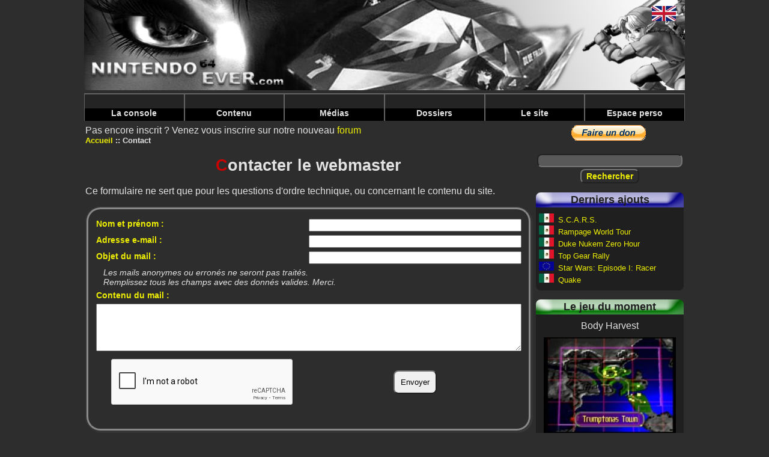

--- FILE ---
content_type: text/html; charset=UTF-8
request_url: https://www.nintendo64ever.com/Contacter-Equipe.html
body_size: 4371
content:
﻿<!DOCTYPE HTML>
<html lang="fr">
<head>
<title>Nintendo64EVER - Contactez l'&eacute;quipe de Nintendo64EVER</title>
<meta charset="utf-8">
<meta name="description" content="Contactez l'&eacute;quipe de Nintendo64EVER">
<link rel="preload" href="styles-new.css" as="style">
<link rel="preload" href="js/prototype.js" as="script">
<link rel="preload" href="js/lightbox.js" as="script">
<link rel="preload" href="js/scriptaculous.js" as="script">
<link rel="preload" href="banniere.jpg" as="image">
<link rel="preload" href="images/menu/bleu.png" as="image">
<link rel="preload" href="images/menu/jaune.png" as="image">
<link rel="preload" href="images/menu/vert.png" as="image">
<link rel="preload" href="images/menu/rouge.png" as="image">
<link rel="preload" href="images/menu/Menu_haut_off.png" as="image">
<link rel="preload" href="images/menu/Menu_haut_on.png" as="image">
<link rel="stylesheet" type="text/css" href="styles-new.css">
<script data-ad-client="ca-pub-1580044156482889" async src="https://pagead2.googlesyndication.com/pagead/js/adsbygoogle.js"></script>
<script type="text/javascript">
<!--
if (parent.frames.length!=0)
	parent.location.href = location.href;
//-->
</script><script src="https://www.google.com/recaptcha/api.js"></script>
</head>
<body>

<div class="body">
<header>
<a name="topBanner"><img src="banniere.jpg" alt="Nintendo64EVER, la référence Nintendo 64 sur le net!" class="banniere"></a>
<nav class="barre-menu">
    <ul id="menuDeroulant">
            <li><a href="#">La console</a>
                <ul class="sousMenu">
                            <li><a href="Specifications-techniques-Nintendo-64.html">Spécifications</a></li>
                            <li><a href="Historique-Nintendo-64-Genese.html">Historique</a></li>
                            <li><a href="Chiffres-Nintendo-64.html">Les chiffres</a></li>
                    </ul>
        </li>
            <li><a href="#">Contenu</a>
                <ul class="sousMenu">
                            <li><a href="Les-Jeux-Nintendo-64.html">Les jeux Nintendo 64</a></li>
                            <li><a href="Les-Jeux-Nintendo-64DD.html">Les jeux 64DD</a></li>
                            <li><a href="Les-Jeux-iQue-Player.html">Les jeux iQue</a></li>
                            <li><a href="Tous-les-Jeux-Nintendo-64.html">Tous les jeux Nintendo 64</a></li>
                            <li><a href="Jeux-par-criteres.html">Les jeux par critère</a></li>
                            <li><a href="Jeux-Nintendo-64-abandonnes.html">Les jeux abandonnés</a></li>
                            <li><a href="Remakes-Portages-Jeux-Nintendo-64,1.html">Portages & remakes</a></li>
                            <li><a href="Prototypes-Jeux-Nintendo-64,1.html">Les prototypes</a></li>
                            <li><a href="Les-Developpeurs.html">Les développeurs</a></li>
                            <li><a href="Les-Editeurs.html">Les éditeurs</a></li>
                            <li><a href="Les-Bundles-Nintendo-64,3,Europe.html">Les bundles</a></li>
                            <li><a href="Les-Accessoires-Nintendo-64,3,Europe.html">Les accessoires</a></li>
                            <li><a href="Les-Magazines-Nintendo-64,1.html">Les séries de magazines</a></li>
                            <li><a href="Magazines-Annee,1994,1.html">Les magazines par année</a></li>
                            <li><a href="Les-Goodies-Nintendo-64,1.html">Les goodies</a></li>
                            <li><a href="Les-Livres-Nintendo-64,1.html">Les livres</a></li>
                    </ul>
        </li>
            <li><a href="#">Médias</a>
                <ul class="sousMenu">
                            <li><a href="Videos-Jeux-Nintendo-64,1,1.html">Vidéos</a></li>
                            <li><a href="Musiques-Jeux-Nintendo-64,-,1.html">Musiques</a></li>
                            <li><a href="Captures-Ecran-Jeux-Nintendo-64,-,1.html">Captures d'écran</a></li>
                            <li><a href="Publicites-Jeux-Nintendo-64,-,1.html">Publicités</a></li>
                            <li><a href="Artworks-Jeux-Nintendo-64,-,1.html">Artworks</a></li>
                            <li><a href="Solutions-Jeux-Nintendo-64,-,1.html">Solutions</a></li>
                            <li><a href="Previews-Jeux-Nintendo-64,-,1.html">Previews</a></li>
                            <li><a href="Catalogues-Publicites-Nintendo-64,1.html">Catalogues publicitaires</a></li>
                            <li><a href="Salons-Evenements-Nintendo-64,1.html">Salons & événements</a></li>
                    </ul>
        </li>
            <li><a href="#">Dossiers</a>
                <ul class="sousMenu">
                            <li><a href="Dossiers-Nintendo-64,1.html">Dossiers</a></li>
                            <li><a href="Personnalites-liees-Nintendo-64,1.html">Personnalités</a></li>
                            <li><a href="Tests-Membres-Nintendo64EVER,1.html">Tests N64EVER</a></li>
                            <li><a href="Tests-Magazines,1.html">Tests magazines</a></li>
                    </ul>
        </li>
            <li><a href="#">Le site</a>
                <ul class="sousMenu">
                            <li><a href="Le-Projet-800.html">Le 'Projet 800'</a></li>
                            <li><a href="Equipe.html">L'équipe</a></li>
                            <li><a href="Membres.html">Les membres</a></li>
                            <li><a href="Forum-Nintendo64EVER.html">Forum</a></li>
                            <li><a href="Collections-Nintendo-64.html">Les collections</a></li>
                            <li><a href="Ventes-Nintendo-64.html">Les ventes</a></li>
                            <li><a href="Recherches-Nintendo-64.html">Les recherches</a></li>
                            <li><a href="Les-Galeries-Photos,1.html">Les galeries photos</a></li>
                            <li><a href="Les-Statistiques.html">Statistiques</a></li>
                            <li><a href="Contacter-Equipe.html">Contact</a></li>
                            <li><a href="Mentions-legales.html">Mentions légales</a></li>
                            <li><a href="Annuaire-Nintendo-64.html">L'annuaire</a></li>
                            <li><a href="Foire-Aux-Questions.html">Foire aux questions</a></li>
                            <li><a href="Besoins-Nintendo64EVER.html">Les besoins du site</a></li>
                    </ul>
        </li>
            <li><a href="#">Espace perso</a>
                </li>
    </ul>
</nav>
</header>
<main>

Pas encore inscrit ?&nbsp;Venez vous inscrire sur notre nouveau  <a href="Forum-Nintendo64EVER.html">forum</a>
<nav>
    <ul>
                <li class="menuItem"><a href="accueil.html">Accueil</a></li>
                <li class="menuItem">Contact</li>
    </ul>
</nav>
<h1><span class="firstletter">C</span>ontacter le webmaster</h1>
<p>Ce formulaire ne sert que pour les questions d'ordre technique, ou concernant le contenu du site.</p>

<section class="rounded3Dborder">
    <form action="" method="post" name="form1" class="DeuxColonnes">
        <label for="Nom"><span style="white-space:nowrap">Nom et prénom</span>&nbsp;:</label>
        <input type="text" name="Nom" id="Nom" size="30" maxlength="50">
        
        <label for="EMail"><span style="white-space:nowrap">Adresse e-mail</span>&nbsp;:</label>
        <input type="text" name="EMail" id="EMail" size="30" maxlength="50">
        
        <label for="Objet"><span style="white-space:nowrap">Objet du mail</span>&nbsp;:</label>
        <input type="text" name="Objet" id="Objet" size="30" maxlength="50">
        
        <p class="description">Les mails anonymes ou erronés ne seront pas traités.<br>Remplissez tous les champs avec des donnés valides. Merci.</p>
        
        <label for="Contenu"><span style="white-space:nowrap">Contenu du mail</span>&nbsp;:</label>
        <textarea name="Contenu" id="Contenu" rows="5" cols="80"></textarea>
        
        <div class="g-recaptcha" data-sitekey="6Ld7SzEaAAAAAJWCzg4oapRVD4fr_IG94BhrSX7T"></div>
        
        <input name="ToSend" type="hidden" id="ToSend" value="1">
        <input type="submit" value="Envoyer">
    </form>
</section>


</main>

<aside class="colonne-droite">
<section class="cadre-paypal">
  <form action="https://www.paypal.com/cgi-bin/webscr" method="post">
<input type="hidden" name="cmd" value="_s-xclick">
<input type="hidden" name="hosted_button_id" value="UFRX4KNQADPWQ">
<input type="image" src="https://www.paypal.com/fr_FR/FR/i/btn/btn_donate_LG.gif" name="submit" alt="PayPal - la solution de paiement en ligne la plus simple et la plus sécurisée !">
<img alt="" src="https://www.paypal.com/fr_FR/i/scr/pixel.gif" width="1" height="1">
</form>
  </section>

<section class="recherche">
  <form method="post" id="formRecherche" action="Recherche.html">
    <input type="text" name="nomRecherche" id="nomRecherche" size="25" maxlength="25" class="FormTextBox"><br>
    <input type="submit" name="btnRechercher" value="Rechercher" class="FormButton">
  </form>
</section>


<section class="cadre-ajouts roundedCornersDefault">
<h2 class="cadre-ajouts-header">Derniers ajouts</h2>
<p class="titre-dernier-ajout"><img src="drapeaux/Mexique.jpg" alt="Mexique" title="Mexique" class="drapeauSmall">&nbsp;<a href="Jeu-Nintendo-64,1836,S.C.A.R.S..html">S.C.A.R.S.</a></p>
<p class="titre-dernier-ajout"><img src="drapeaux/Mexique.jpg" alt="Mexique" title="Mexique" class="drapeauSmall">&nbsp;<a href="Jeu-Nintendo-64,1835,Rampage-World-Tour.html">Rampage World Tour</a></p>
<p class="titre-dernier-ajout"><img src="drapeaux/Mexique.jpg" alt="Mexique" title="Mexique" class="drapeauSmall">&nbsp;<a href="Jeu-Nintendo-64,1834,Duke-Nukem-Zero-Hour.html">Duke Nukem Zero Hour</a></p>
<p class="titre-dernier-ajout"><img src="drapeaux/Mexique.jpg" alt="Mexique" title="Mexique" class="drapeauSmall">&nbsp;<a href="Jeu-Nintendo-64,1833,Top-Gear-Rally.html">Top Gear Rally</a></p>
<p class="titre-dernier-ajout"><img src="drapeaux/Europe.jpg" alt="Europe" title="Europe" class="drapeauSmall">&nbsp;<a href="Jeu-Nintendo-64,1832,Star-Wars-Episode-I-Racer.html">Star Wars: Episode I: Racer</a></p>
<p class="titre-dernier-ajout"><img src="drapeaux/Mexique.jpg" alt="Mexique" title="Mexique" class="drapeauSmall">&nbsp;<a href="Jeu-Nintendo-64,1831,Quake.html">Quake</a></p>
</section>


<section class="cadre-jeu-moment roundedCornersDefault">
    <h2 class="cadre-jeu-moment-header">Le jeu du moment</h2>
    <p class="titre-jeu-moment">Body Harvest</p>
    <div class="containerRight">
        <figure class="image">
            <img src="photos/jeux/thumbnails/Photo-Jeu-Nintendo-64-Fiche40,4262_240x180.jpg" alt="La carte du secteur. (Body Harvest)">
        </figure>
        <div class="overlay">
            <a class="overlayLink" href="Fiche,40,Body-Harvest.html">Body Harvest</a>
        </div>
    </div>
    <p class="description">Body Harvest est un jeu d'action/aventure se d&eacute;roulant dans un monde futuriste.</p>
</section>


<section class="cadre-cest roundedCornersDefault">
    <h2 class="cadre-cest-header">Nintendo64EVER, c'est</h2>
    <div class="cadre-cest-inner">
        <ul>
            <li><a href="Tous-les-Jeux-Nintendo-64.html">1693&nbsp;Jeux</a></li>
            <li><a href="Les-Bundles-Nintendo-64,3,Europe.html">165&nbsp;Bundles</a></li>
            <li><a href="Les-Accessoires-Nintendo-64,3,Europe.html">259&nbsp;Accessoires</a></li>
            <li><a href="Les-Magazines-Nintendo-64,1.html">1966&nbsp;Magazines</a></li>
            <li><a href="Tests-Magazines,1.html">3913&nbsp;Tests</a></li>
            <li><a href="Solutions-Jeux-Nintendo-64,-,1.html">762&nbsp;Solutions</a></li>
            <li><a href="Videos-Jeux-Nintendo-64,1,1.html">417&nbsp;Vidéos</a></li>
            <li><a href="Captures-Ecran-Jeux-Nintendo-64,-,1.html">5459&nbsp;Captures d'écran</a></li>
        </ul>
    </div>
</section>


<section class="cadre-derniers-messages roundedCornersDefault">
<h2 class="cadre-derniers-messages-header">Derniers messages</h2>
<div class="cadre-derniers-messages-inner">
<article>
<span class="posteur-dernier-message">justAplayer</span> dans <span class="titre-dernier-message"><a href="forum/index.php/topic,918.msg3357/boardseen.html" target="_blank">
Les homebrews</a></span><br>
<span class="message-dernier-message">Encore une romhack au contenu dingue !  La version 2.0.0 vient de sortir, et elle tourne très bien sur la N64 d'origine, avec expansion pak.</span>
</article>
<article>
<span class="posteur-dernier-message">justAplayer</span> dans <span class="titre-dernier-message"><a href="forum/index.php/topic,916.msg3356/boardseen.html" target="_blank">
Les news Nintendo64EVER</a></span><br>
<span class="message-dernier-message">Hello, c'est noté, je ne touche plus à la base de données jusqu'à ton prochain feu vert <img src='/forum/Smileys/default/wink.gif' alt='wink'></span>
</article>
<article>
<span class="posteur-dernier-message">LordSuprachris</span> dans <span class="titre-dernier-message"><a href="forum/index.php/topic,917.msg3355/boardseen.html" target="_blank">
Les news Nintendo64EVER</a></span><br>
<span class="message-dernier-message">Hello everyone. Yes, development of V3 of the website is progressing. Far too slowly compared to the pace I'd like to see, but it's progressing. This</span>
</article>
<article>
<span class="posteur-dernier-message">LordSuprachris</span> dans <span class="titre-dernier-message"><a href="forum/index.php/topic,916.msg3354/boardseen.html" target="_blank">
Les news Nintendo64EVER</a></span><br>
<span class="message-dernier-message">Bonjour à toutes et tous. Oui, le développement de la V3 du site avance. Beaucoup trop lentement par rapport au rythme auquel je voudrais qu'il</span>
</article>
<article>
<span class="posteur-dernier-message">LordSuprachris</span> dans <span class="titre-dernier-message"><a href="forum/index.php/topic,741.msg3353/boardseen.html" target="_blank">
Suggestions, bugs repÃ©rÃ©s, amÃ©liorations, ...</a></span><br>
<span class="message-dernier-message">Oui, ils faisaient ça fréquemment en Australie, j'avais retiré pas mal de "versions australiennes" qui n'étaient au final que des versions EUR ou</span>
</article>
<article>
<span class="posteur-dernier-message">Joy Kreg</span> dans <span class="titre-dernier-message"><a href="forum/index.php/topic,741.msg3352/boardseen.html" target="_blank">
Suggestions, bugs repÃ©rÃ©s, amÃ©liorations, ...</a></span><br>
<span class="message-dernier-message">Ah, c'est un exemplaire comme ça que j'ai vu passer, donc ok, je me suis laissé abuser par l'étiquette. J'aurais dû voir la mention EUR au dos de</span>
</article>
<article>
<span class="posteur-dernier-message">justAplayer</span> dans <span class="titre-dernier-message"><a href="forum/index.php/topic,741.msg3351/boardseen.html" target="_blank">
Suggestions, bugs repÃ©rÃ©s, amÃ©liorations, ...</a></span><br>
<span class="message-dernier-message">Salut tu es sur qu'on est sur une boite AUS ? Parce que certaines boites UKV ont été vendues en AUS en ajoutant simplement un autocollant sur la</span>
</article>
<article>
<span class="posteur-dernier-message">Joy Kreg</span> dans <span class="titre-dernier-message"><a href="forum/index.php/topic,741.msg3349/boardseen.html" target="_blank">
Suggestions, bugs repÃ©rÃ©s, amÃ©liorations, ...</a></span><br>
<span class="message-dernier-message">Je viens de voir qu'il est sorti une version AUS de Michael Owen's World League Soccer 2000. La boîte est AUS, la notice je cherche encore, et la</span>
</article>

</div>
</section>



</aside>

<footer>
    <nav>
        <ul>
                        <li class="footerItem"><a href="lien.php?PID=2&amp;URL=https://www.videogamesrecords.net" target="_blank">Video Games Records</a></li>
                        <li class="footerItem"><a href="lien.php?PID=3&amp;URL=http://jimmy130.free.fr/" target="_blank">Adonf JV</a></li>
                        <li class="footerItem"><a href="lien.php?PID=5&amp;URL=http://www.press-start.be" target="_blank">Press-Start</a></li>
                        <li class="footerItem">Concept, design et code &copy; Nintendo64EVER        </ul>
    </nav>
</footer>


<div class="cadre-drapeaux">
        <a href="Contact-Team.html"><img src="drapeaux/Anglais.jpg" alt="Anglais"></a><br>
</div>

</div><script type="text/javascript">
var gaJsHost = (("https:" == document.location.protocol) ? "https://ssl." : "http://www.");
document.write(unescape("%3Cscript src='" + gaJsHost + "google-analytics.com/ga.js' type='text/javascript'%3E%3C/script%3E"));
</script>
<script type="text/javascript">
try {
var pageTracker = _gat._getTracker("UA-2682391-2");
pageTracker._trackPageview();
} catch(err) {}</script></body>
</html>


--- FILE ---
content_type: text/html; charset=utf-8
request_url: https://www.google.com/recaptcha/api2/anchor?ar=1&k=6Ld7SzEaAAAAAJWCzg4oapRVD4fr_IG94BhrSX7T&co=aHR0cHM6Ly93d3cubmludGVuZG82NGV2ZXIuY29tOjQ0Mw..&hl=en&v=PoyoqOPhxBO7pBk68S4YbpHZ&size=normal&anchor-ms=20000&execute-ms=30000&cb=q4ohiwlvq9sn
body_size: 49532
content:
<!DOCTYPE HTML><html dir="ltr" lang="en"><head><meta http-equiv="Content-Type" content="text/html; charset=UTF-8">
<meta http-equiv="X-UA-Compatible" content="IE=edge">
<title>reCAPTCHA</title>
<style type="text/css">
/* cyrillic-ext */
@font-face {
  font-family: 'Roboto';
  font-style: normal;
  font-weight: 400;
  font-stretch: 100%;
  src: url(//fonts.gstatic.com/s/roboto/v48/KFO7CnqEu92Fr1ME7kSn66aGLdTylUAMa3GUBHMdazTgWw.woff2) format('woff2');
  unicode-range: U+0460-052F, U+1C80-1C8A, U+20B4, U+2DE0-2DFF, U+A640-A69F, U+FE2E-FE2F;
}
/* cyrillic */
@font-face {
  font-family: 'Roboto';
  font-style: normal;
  font-weight: 400;
  font-stretch: 100%;
  src: url(//fonts.gstatic.com/s/roboto/v48/KFO7CnqEu92Fr1ME7kSn66aGLdTylUAMa3iUBHMdazTgWw.woff2) format('woff2');
  unicode-range: U+0301, U+0400-045F, U+0490-0491, U+04B0-04B1, U+2116;
}
/* greek-ext */
@font-face {
  font-family: 'Roboto';
  font-style: normal;
  font-weight: 400;
  font-stretch: 100%;
  src: url(//fonts.gstatic.com/s/roboto/v48/KFO7CnqEu92Fr1ME7kSn66aGLdTylUAMa3CUBHMdazTgWw.woff2) format('woff2');
  unicode-range: U+1F00-1FFF;
}
/* greek */
@font-face {
  font-family: 'Roboto';
  font-style: normal;
  font-weight: 400;
  font-stretch: 100%;
  src: url(//fonts.gstatic.com/s/roboto/v48/KFO7CnqEu92Fr1ME7kSn66aGLdTylUAMa3-UBHMdazTgWw.woff2) format('woff2');
  unicode-range: U+0370-0377, U+037A-037F, U+0384-038A, U+038C, U+038E-03A1, U+03A3-03FF;
}
/* math */
@font-face {
  font-family: 'Roboto';
  font-style: normal;
  font-weight: 400;
  font-stretch: 100%;
  src: url(//fonts.gstatic.com/s/roboto/v48/KFO7CnqEu92Fr1ME7kSn66aGLdTylUAMawCUBHMdazTgWw.woff2) format('woff2');
  unicode-range: U+0302-0303, U+0305, U+0307-0308, U+0310, U+0312, U+0315, U+031A, U+0326-0327, U+032C, U+032F-0330, U+0332-0333, U+0338, U+033A, U+0346, U+034D, U+0391-03A1, U+03A3-03A9, U+03B1-03C9, U+03D1, U+03D5-03D6, U+03F0-03F1, U+03F4-03F5, U+2016-2017, U+2034-2038, U+203C, U+2040, U+2043, U+2047, U+2050, U+2057, U+205F, U+2070-2071, U+2074-208E, U+2090-209C, U+20D0-20DC, U+20E1, U+20E5-20EF, U+2100-2112, U+2114-2115, U+2117-2121, U+2123-214F, U+2190, U+2192, U+2194-21AE, U+21B0-21E5, U+21F1-21F2, U+21F4-2211, U+2213-2214, U+2216-22FF, U+2308-230B, U+2310, U+2319, U+231C-2321, U+2336-237A, U+237C, U+2395, U+239B-23B7, U+23D0, U+23DC-23E1, U+2474-2475, U+25AF, U+25B3, U+25B7, U+25BD, U+25C1, U+25CA, U+25CC, U+25FB, U+266D-266F, U+27C0-27FF, U+2900-2AFF, U+2B0E-2B11, U+2B30-2B4C, U+2BFE, U+3030, U+FF5B, U+FF5D, U+1D400-1D7FF, U+1EE00-1EEFF;
}
/* symbols */
@font-face {
  font-family: 'Roboto';
  font-style: normal;
  font-weight: 400;
  font-stretch: 100%;
  src: url(//fonts.gstatic.com/s/roboto/v48/KFO7CnqEu92Fr1ME7kSn66aGLdTylUAMaxKUBHMdazTgWw.woff2) format('woff2');
  unicode-range: U+0001-000C, U+000E-001F, U+007F-009F, U+20DD-20E0, U+20E2-20E4, U+2150-218F, U+2190, U+2192, U+2194-2199, U+21AF, U+21E6-21F0, U+21F3, U+2218-2219, U+2299, U+22C4-22C6, U+2300-243F, U+2440-244A, U+2460-24FF, U+25A0-27BF, U+2800-28FF, U+2921-2922, U+2981, U+29BF, U+29EB, U+2B00-2BFF, U+4DC0-4DFF, U+FFF9-FFFB, U+10140-1018E, U+10190-1019C, U+101A0, U+101D0-101FD, U+102E0-102FB, U+10E60-10E7E, U+1D2C0-1D2D3, U+1D2E0-1D37F, U+1F000-1F0FF, U+1F100-1F1AD, U+1F1E6-1F1FF, U+1F30D-1F30F, U+1F315, U+1F31C, U+1F31E, U+1F320-1F32C, U+1F336, U+1F378, U+1F37D, U+1F382, U+1F393-1F39F, U+1F3A7-1F3A8, U+1F3AC-1F3AF, U+1F3C2, U+1F3C4-1F3C6, U+1F3CA-1F3CE, U+1F3D4-1F3E0, U+1F3ED, U+1F3F1-1F3F3, U+1F3F5-1F3F7, U+1F408, U+1F415, U+1F41F, U+1F426, U+1F43F, U+1F441-1F442, U+1F444, U+1F446-1F449, U+1F44C-1F44E, U+1F453, U+1F46A, U+1F47D, U+1F4A3, U+1F4B0, U+1F4B3, U+1F4B9, U+1F4BB, U+1F4BF, U+1F4C8-1F4CB, U+1F4D6, U+1F4DA, U+1F4DF, U+1F4E3-1F4E6, U+1F4EA-1F4ED, U+1F4F7, U+1F4F9-1F4FB, U+1F4FD-1F4FE, U+1F503, U+1F507-1F50B, U+1F50D, U+1F512-1F513, U+1F53E-1F54A, U+1F54F-1F5FA, U+1F610, U+1F650-1F67F, U+1F687, U+1F68D, U+1F691, U+1F694, U+1F698, U+1F6AD, U+1F6B2, U+1F6B9-1F6BA, U+1F6BC, U+1F6C6-1F6CF, U+1F6D3-1F6D7, U+1F6E0-1F6EA, U+1F6F0-1F6F3, U+1F6F7-1F6FC, U+1F700-1F7FF, U+1F800-1F80B, U+1F810-1F847, U+1F850-1F859, U+1F860-1F887, U+1F890-1F8AD, U+1F8B0-1F8BB, U+1F8C0-1F8C1, U+1F900-1F90B, U+1F93B, U+1F946, U+1F984, U+1F996, U+1F9E9, U+1FA00-1FA6F, U+1FA70-1FA7C, U+1FA80-1FA89, U+1FA8F-1FAC6, U+1FACE-1FADC, U+1FADF-1FAE9, U+1FAF0-1FAF8, U+1FB00-1FBFF;
}
/* vietnamese */
@font-face {
  font-family: 'Roboto';
  font-style: normal;
  font-weight: 400;
  font-stretch: 100%;
  src: url(//fonts.gstatic.com/s/roboto/v48/KFO7CnqEu92Fr1ME7kSn66aGLdTylUAMa3OUBHMdazTgWw.woff2) format('woff2');
  unicode-range: U+0102-0103, U+0110-0111, U+0128-0129, U+0168-0169, U+01A0-01A1, U+01AF-01B0, U+0300-0301, U+0303-0304, U+0308-0309, U+0323, U+0329, U+1EA0-1EF9, U+20AB;
}
/* latin-ext */
@font-face {
  font-family: 'Roboto';
  font-style: normal;
  font-weight: 400;
  font-stretch: 100%;
  src: url(//fonts.gstatic.com/s/roboto/v48/KFO7CnqEu92Fr1ME7kSn66aGLdTylUAMa3KUBHMdazTgWw.woff2) format('woff2');
  unicode-range: U+0100-02BA, U+02BD-02C5, U+02C7-02CC, U+02CE-02D7, U+02DD-02FF, U+0304, U+0308, U+0329, U+1D00-1DBF, U+1E00-1E9F, U+1EF2-1EFF, U+2020, U+20A0-20AB, U+20AD-20C0, U+2113, U+2C60-2C7F, U+A720-A7FF;
}
/* latin */
@font-face {
  font-family: 'Roboto';
  font-style: normal;
  font-weight: 400;
  font-stretch: 100%;
  src: url(//fonts.gstatic.com/s/roboto/v48/KFO7CnqEu92Fr1ME7kSn66aGLdTylUAMa3yUBHMdazQ.woff2) format('woff2');
  unicode-range: U+0000-00FF, U+0131, U+0152-0153, U+02BB-02BC, U+02C6, U+02DA, U+02DC, U+0304, U+0308, U+0329, U+2000-206F, U+20AC, U+2122, U+2191, U+2193, U+2212, U+2215, U+FEFF, U+FFFD;
}
/* cyrillic-ext */
@font-face {
  font-family: 'Roboto';
  font-style: normal;
  font-weight: 500;
  font-stretch: 100%;
  src: url(//fonts.gstatic.com/s/roboto/v48/KFO7CnqEu92Fr1ME7kSn66aGLdTylUAMa3GUBHMdazTgWw.woff2) format('woff2');
  unicode-range: U+0460-052F, U+1C80-1C8A, U+20B4, U+2DE0-2DFF, U+A640-A69F, U+FE2E-FE2F;
}
/* cyrillic */
@font-face {
  font-family: 'Roboto';
  font-style: normal;
  font-weight: 500;
  font-stretch: 100%;
  src: url(//fonts.gstatic.com/s/roboto/v48/KFO7CnqEu92Fr1ME7kSn66aGLdTylUAMa3iUBHMdazTgWw.woff2) format('woff2');
  unicode-range: U+0301, U+0400-045F, U+0490-0491, U+04B0-04B1, U+2116;
}
/* greek-ext */
@font-face {
  font-family: 'Roboto';
  font-style: normal;
  font-weight: 500;
  font-stretch: 100%;
  src: url(//fonts.gstatic.com/s/roboto/v48/KFO7CnqEu92Fr1ME7kSn66aGLdTylUAMa3CUBHMdazTgWw.woff2) format('woff2');
  unicode-range: U+1F00-1FFF;
}
/* greek */
@font-face {
  font-family: 'Roboto';
  font-style: normal;
  font-weight: 500;
  font-stretch: 100%;
  src: url(//fonts.gstatic.com/s/roboto/v48/KFO7CnqEu92Fr1ME7kSn66aGLdTylUAMa3-UBHMdazTgWw.woff2) format('woff2');
  unicode-range: U+0370-0377, U+037A-037F, U+0384-038A, U+038C, U+038E-03A1, U+03A3-03FF;
}
/* math */
@font-face {
  font-family: 'Roboto';
  font-style: normal;
  font-weight: 500;
  font-stretch: 100%;
  src: url(//fonts.gstatic.com/s/roboto/v48/KFO7CnqEu92Fr1ME7kSn66aGLdTylUAMawCUBHMdazTgWw.woff2) format('woff2');
  unicode-range: U+0302-0303, U+0305, U+0307-0308, U+0310, U+0312, U+0315, U+031A, U+0326-0327, U+032C, U+032F-0330, U+0332-0333, U+0338, U+033A, U+0346, U+034D, U+0391-03A1, U+03A3-03A9, U+03B1-03C9, U+03D1, U+03D5-03D6, U+03F0-03F1, U+03F4-03F5, U+2016-2017, U+2034-2038, U+203C, U+2040, U+2043, U+2047, U+2050, U+2057, U+205F, U+2070-2071, U+2074-208E, U+2090-209C, U+20D0-20DC, U+20E1, U+20E5-20EF, U+2100-2112, U+2114-2115, U+2117-2121, U+2123-214F, U+2190, U+2192, U+2194-21AE, U+21B0-21E5, U+21F1-21F2, U+21F4-2211, U+2213-2214, U+2216-22FF, U+2308-230B, U+2310, U+2319, U+231C-2321, U+2336-237A, U+237C, U+2395, U+239B-23B7, U+23D0, U+23DC-23E1, U+2474-2475, U+25AF, U+25B3, U+25B7, U+25BD, U+25C1, U+25CA, U+25CC, U+25FB, U+266D-266F, U+27C0-27FF, U+2900-2AFF, U+2B0E-2B11, U+2B30-2B4C, U+2BFE, U+3030, U+FF5B, U+FF5D, U+1D400-1D7FF, U+1EE00-1EEFF;
}
/* symbols */
@font-face {
  font-family: 'Roboto';
  font-style: normal;
  font-weight: 500;
  font-stretch: 100%;
  src: url(//fonts.gstatic.com/s/roboto/v48/KFO7CnqEu92Fr1ME7kSn66aGLdTylUAMaxKUBHMdazTgWw.woff2) format('woff2');
  unicode-range: U+0001-000C, U+000E-001F, U+007F-009F, U+20DD-20E0, U+20E2-20E4, U+2150-218F, U+2190, U+2192, U+2194-2199, U+21AF, U+21E6-21F0, U+21F3, U+2218-2219, U+2299, U+22C4-22C6, U+2300-243F, U+2440-244A, U+2460-24FF, U+25A0-27BF, U+2800-28FF, U+2921-2922, U+2981, U+29BF, U+29EB, U+2B00-2BFF, U+4DC0-4DFF, U+FFF9-FFFB, U+10140-1018E, U+10190-1019C, U+101A0, U+101D0-101FD, U+102E0-102FB, U+10E60-10E7E, U+1D2C0-1D2D3, U+1D2E0-1D37F, U+1F000-1F0FF, U+1F100-1F1AD, U+1F1E6-1F1FF, U+1F30D-1F30F, U+1F315, U+1F31C, U+1F31E, U+1F320-1F32C, U+1F336, U+1F378, U+1F37D, U+1F382, U+1F393-1F39F, U+1F3A7-1F3A8, U+1F3AC-1F3AF, U+1F3C2, U+1F3C4-1F3C6, U+1F3CA-1F3CE, U+1F3D4-1F3E0, U+1F3ED, U+1F3F1-1F3F3, U+1F3F5-1F3F7, U+1F408, U+1F415, U+1F41F, U+1F426, U+1F43F, U+1F441-1F442, U+1F444, U+1F446-1F449, U+1F44C-1F44E, U+1F453, U+1F46A, U+1F47D, U+1F4A3, U+1F4B0, U+1F4B3, U+1F4B9, U+1F4BB, U+1F4BF, U+1F4C8-1F4CB, U+1F4D6, U+1F4DA, U+1F4DF, U+1F4E3-1F4E6, U+1F4EA-1F4ED, U+1F4F7, U+1F4F9-1F4FB, U+1F4FD-1F4FE, U+1F503, U+1F507-1F50B, U+1F50D, U+1F512-1F513, U+1F53E-1F54A, U+1F54F-1F5FA, U+1F610, U+1F650-1F67F, U+1F687, U+1F68D, U+1F691, U+1F694, U+1F698, U+1F6AD, U+1F6B2, U+1F6B9-1F6BA, U+1F6BC, U+1F6C6-1F6CF, U+1F6D3-1F6D7, U+1F6E0-1F6EA, U+1F6F0-1F6F3, U+1F6F7-1F6FC, U+1F700-1F7FF, U+1F800-1F80B, U+1F810-1F847, U+1F850-1F859, U+1F860-1F887, U+1F890-1F8AD, U+1F8B0-1F8BB, U+1F8C0-1F8C1, U+1F900-1F90B, U+1F93B, U+1F946, U+1F984, U+1F996, U+1F9E9, U+1FA00-1FA6F, U+1FA70-1FA7C, U+1FA80-1FA89, U+1FA8F-1FAC6, U+1FACE-1FADC, U+1FADF-1FAE9, U+1FAF0-1FAF8, U+1FB00-1FBFF;
}
/* vietnamese */
@font-face {
  font-family: 'Roboto';
  font-style: normal;
  font-weight: 500;
  font-stretch: 100%;
  src: url(//fonts.gstatic.com/s/roboto/v48/KFO7CnqEu92Fr1ME7kSn66aGLdTylUAMa3OUBHMdazTgWw.woff2) format('woff2');
  unicode-range: U+0102-0103, U+0110-0111, U+0128-0129, U+0168-0169, U+01A0-01A1, U+01AF-01B0, U+0300-0301, U+0303-0304, U+0308-0309, U+0323, U+0329, U+1EA0-1EF9, U+20AB;
}
/* latin-ext */
@font-face {
  font-family: 'Roboto';
  font-style: normal;
  font-weight: 500;
  font-stretch: 100%;
  src: url(//fonts.gstatic.com/s/roboto/v48/KFO7CnqEu92Fr1ME7kSn66aGLdTylUAMa3KUBHMdazTgWw.woff2) format('woff2');
  unicode-range: U+0100-02BA, U+02BD-02C5, U+02C7-02CC, U+02CE-02D7, U+02DD-02FF, U+0304, U+0308, U+0329, U+1D00-1DBF, U+1E00-1E9F, U+1EF2-1EFF, U+2020, U+20A0-20AB, U+20AD-20C0, U+2113, U+2C60-2C7F, U+A720-A7FF;
}
/* latin */
@font-face {
  font-family: 'Roboto';
  font-style: normal;
  font-weight: 500;
  font-stretch: 100%;
  src: url(//fonts.gstatic.com/s/roboto/v48/KFO7CnqEu92Fr1ME7kSn66aGLdTylUAMa3yUBHMdazQ.woff2) format('woff2');
  unicode-range: U+0000-00FF, U+0131, U+0152-0153, U+02BB-02BC, U+02C6, U+02DA, U+02DC, U+0304, U+0308, U+0329, U+2000-206F, U+20AC, U+2122, U+2191, U+2193, U+2212, U+2215, U+FEFF, U+FFFD;
}
/* cyrillic-ext */
@font-face {
  font-family: 'Roboto';
  font-style: normal;
  font-weight: 900;
  font-stretch: 100%;
  src: url(//fonts.gstatic.com/s/roboto/v48/KFO7CnqEu92Fr1ME7kSn66aGLdTylUAMa3GUBHMdazTgWw.woff2) format('woff2');
  unicode-range: U+0460-052F, U+1C80-1C8A, U+20B4, U+2DE0-2DFF, U+A640-A69F, U+FE2E-FE2F;
}
/* cyrillic */
@font-face {
  font-family: 'Roboto';
  font-style: normal;
  font-weight: 900;
  font-stretch: 100%;
  src: url(//fonts.gstatic.com/s/roboto/v48/KFO7CnqEu92Fr1ME7kSn66aGLdTylUAMa3iUBHMdazTgWw.woff2) format('woff2');
  unicode-range: U+0301, U+0400-045F, U+0490-0491, U+04B0-04B1, U+2116;
}
/* greek-ext */
@font-face {
  font-family: 'Roboto';
  font-style: normal;
  font-weight: 900;
  font-stretch: 100%;
  src: url(//fonts.gstatic.com/s/roboto/v48/KFO7CnqEu92Fr1ME7kSn66aGLdTylUAMa3CUBHMdazTgWw.woff2) format('woff2');
  unicode-range: U+1F00-1FFF;
}
/* greek */
@font-face {
  font-family: 'Roboto';
  font-style: normal;
  font-weight: 900;
  font-stretch: 100%;
  src: url(//fonts.gstatic.com/s/roboto/v48/KFO7CnqEu92Fr1ME7kSn66aGLdTylUAMa3-UBHMdazTgWw.woff2) format('woff2');
  unicode-range: U+0370-0377, U+037A-037F, U+0384-038A, U+038C, U+038E-03A1, U+03A3-03FF;
}
/* math */
@font-face {
  font-family: 'Roboto';
  font-style: normal;
  font-weight: 900;
  font-stretch: 100%;
  src: url(//fonts.gstatic.com/s/roboto/v48/KFO7CnqEu92Fr1ME7kSn66aGLdTylUAMawCUBHMdazTgWw.woff2) format('woff2');
  unicode-range: U+0302-0303, U+0305, U+0307-0308, U+0310, U+0312, U+0315, U+031A, U+0326-0327, U+032C, U+032F-0330, U+0332-0333, U+0338, U+033A, U+0346, U+034D, U+0391-03A1, U+03A3-03A9, U+03B1-03C9, U+03D1, U+03D5-03D6, U+03F0-03F1, U+03F4-03F5, U+2016-2017, U+2034-2038, U+203C, U+2040, U+2043, U+2047, U+2050, U+2057, U+205F, U+2070-2071, U+2074-208E, U+2090-209C, U+20D0-20DC, U+20E1, U+20E5-20EF, U+2100-2112, U+2114-2115, U+2117-2121, U+2123-214F, U+2190, U+2192, U+2194-21AE, U+21B0-21E5, U+21F1-21F2, U+21F4-2211, U+2213-2214, U+2216-22FF, U+2308-230B, U+2310, U+2319, U+231C-2321, U+2336-237A, U+237C, U+2395, U+239B-23B7, U+23D0, U+23DC-23E1, U+2474-2475, U+25AF, U+25B3, U+25B7, U+25BD, U+25C1, U+25CA, U+25CC, U+25FB, U+266D-266F, U+27C0-27FF, U+2900-2AFF, U+2B0E-2B11, U+2B30-2B4C, U+2BFE, U+3030, U+FF5B, U+FF5D, U+1D400-1D7FF, U+1EE00-1EEFF;
}
/* symbols */
@font-face {
  font-family: 'Roboto';
  font-style: normal;
  font-weight: 900;
  font-stretch: 100%;
  src: url(//fonts.gstatic.com/s/roboto/v48/KFO7CnqEu92Fr1ME7kSn66aGLdTylUAMaxKUBHMdazTgWw.woff2) format('woff2');
  unicode-range: U+0001-000C, U+000E-001F, U+007F-009F, U+20DD-20E0, U+20E2-20E4, U+2150-218F, U+2190, U+2192, U+2194-2199, U+21AF, U+21E6-21F0, U+21F3, U+2218-2219, U+2299, U+22C4-22C6, U+2300-243F, U+2440-244A, U+2460-24FF, U+25A0-27BF, U+2800-28FF, U+2921-2922, U+2981, U+29BF, U+29EB, U+2B00-2BFF, U+4DC0-4DFF, U+FFF9-FFFB, U+10140-1018E, U+10190-1019C, U+101A0, U+101D0-101FD, U+102E0-102FB, U+10E60-10E7E, U+1D2C0-1D2D3, U+1D2E0-1D37F, U+1F000-1F0FF, U+1F100-1F1AD, U+1F1E6-1F1FF, U+1F30D-1F30F, U+1F315, U+1F31C, U+1F31E, U+1F320-1F32C, U+1F336, U+1F378, U+1F37D, U+1F382, U+1F393-1F39F, U+1F3A7-1F3A8, U+1F3AC-1F3AF, U+1F3C2, U+1F3C4-1F3C6, U+1F3CA-1F3CE, U+1F3D4-1F3E0, U+1F3ED, U+1F3F1-1F3F3, U+1F3F5-1F3F7, U+1F408, U+1F415, U+1F41F, U+1F426, U+1F43F, U+1F441-1F442, U+1F444, U+1F446-1F449, U+1F44C-1F44E, U+1F453, U+1F46A, U+1F47D, U+1F4A3, U+1F4B0, U+1F4B3, U+1F4B9, U+1F4BB, U+1F4BF, U+1F4C8-1F4CB, U+1F4D6, U+1F4DA, U+1F4DF, U+1F4E3-1F4E6, U+1F4EA-1F4ED, U+1F4F7, U+1F4F9-1F4FB, U+1F4FD-1F4FE, U+1F503, U+1F507-1F50B, U+1F50D, U+1F512-1F513, U+1F53E-1F54A, U+1F54F-1F5FA, U+1F610, U+1F650-1F67F, U+1F687, U+1F68D, U+1F691, U+1F694, U+1F698, U+1F6AD, U+1F6B2, U+1F6B9-1F6BA, U+1F6BC, U+1F6C6-1F6CF, U+1F6D3-1F6D7, U+1F6E0-1F6EA, U+1F6F0-1F6F3, U+1F6F7-1F6FC, U+1F700-1F7FF, U+1F800-1F80B, U+1F810-1F847, U+1F850-1F859, U+1F860-1F887, U+1F890-1F8AD, U+1F8B0-1F8BB, U+1F8C0-1F8C1, U+1F900-1F90B, U+1F93B, U+1F946, U+1F984, U+1F996, U+1F9E9, U+1FA00-1FA6F, U+1FA70-1FA7C, U+1FA80-1FA89, U+1FA8F-1FAC6, U+1FACE-1FADC, U+1FADF-1FAE9, U+1FAF0-1FAF8, U+1FB00-1FBFF;
}
/* vietnamese */
@font-face {
  font-family: 'Roboto';
  font-style: normal;
  font-weight: 900;
  font-stretch: 100%;
  src: url(//fonts.gstatic.com/s/roboto/v48/KFO7CnqEu92Fr1ME7kSn66aGLdTylUAMa3OUBHMdazTgWw.woff2) format('woff2');
  unicode-range: U+0102-0103, U+0110-0111, U+0128-0129, U+0168-0169, U+01A0-01A1, U+01AF-01B0, U+0300-0301, U+0303-0304, U+0308-0309, U+0323, U+0329, U+1EA0-1EF9, U+20AB;
}
/* latin-ext */
@font-face {
  font-family: 'Roboto';
  font-style: normal;
  font-weight: 900;
  font-stretch: 100%;
  src: url(//fonts.gstatic.com/s/roboto/v48/KFO7CnqEu92Fr1ME7kSn66aGLdTylUAMa3KUBHMdazTgWw.woff2) format('woff2');
  unicode-range: U+0100-02BA, U+02BD-02C5, U+02C7-02CC, U+02CE-02D7, U+02DD-02FF, U+0304, U+0308, U+0329, U+1D00-1DBF, U+1E00-1E9F, U+1EF2-1EFF, U+2020, U+20A0-20AB, U+20AD-20C0, U+2113, U+2C60-2C7F, U+A720-A7FF;
}
/* latin */
@font-face {
  font-family: 'Roboto';
  font-style: normal;
  font-weight: 900;
  font-stretch: 100%;
  src: url(//fonts.gstatic.com/s/roboto/v48/KFO7CnqEu92Fr1ME7kSn66aGLdTylUAMa3yUBHMdazQ.woff2) format('woff2');
  unicode-range: U+0000-00FF, U+0131, U+0152-0153, U+02BB-02BC, U+02C6, U+02DA, U+02DC, U+0304, U+0308, U+0329, U+2000-206F, U+20AC, U+2122, U+2191, U+2193, U+2212, U+2215, U+FEFF, U+FFFD;
}

</style>
<link rel="stylesheet" type="text/css" href="https://www.gstatic.com/recaptcha/releases/PoyoqOPhxBO7pBk68S4YbpHZ/styles__ltr.css">
<script nonce="BM-z_doetxnPfnH1nk1Qqg" type="text/javascript">window['__recaptcha_api'] = 'https://www.google.com/recaptcha/api2/';</script>
<script type="text/javascript" src="https://www.gstatic.com/recaptcha/releases/PoyoqOPhxBO7pBk68S4YbpHZ/recaptcha__en.js" nonce="BM-z_doetxnPfnH1nk1Qqg">
      
    </script></head>
<body><div id="rc-anchor-alert" class="rc-anchor-alert"></div>
<input type="hidden" id="recaptcha-token" value="[base64]">
<script type="text/javascript" nonce="BM-z_doetxnPfnH1nk1Qqg">
      recaptcha.anchor.Main.init("[\x22ainput\x22,[\x22bgdata\x22,\x22\x22,\[base64]/[base64]/[base64]/[base64]/[base64]/[base64]/KGcoTywyNTMsTy5PKSxVRyhPLEMpKTpnKE8sMjUzLEMpLE8pKSxsKSksTykpfSxieT1mdW5jdGlvbihDLE8sdSxsKXtmb3IobD0odT1SKEMpLDApO08+MDtPLS0pbD1sPDw4fFooQyk7ZyhDLHUsbCl9LFVHPWZ1bmN0aW9uKEMsTyl7Qy5pLmxlbmd0aD4xMDQ/[base64]/[base64]/[base64]/[base64]/[base64]/[base64]/[base64]\\u003d\x22,\[base64]\\u003d\\u003d\x22,\[base64]/Du0zCksKowrbDqAVUL2XDvMOoYnMdCsK5ZRoewo7DnyHCn8K3LmvCr8OvK8OJw5zCrcOLw5fDncKCwrXClER9wp8/L8KQw6YFwrlEwqjCognDq8OObi7CksOfa37DisOabXJADsOIR8KXwqXCvMOlw7jDsV4cFkDDscKswoJ0wovDlk/Cg8Kuw6PDs8OjwrM4w7DDisKKSQDDlxhQBS/DuiJXw65BNmLDrSvCrcK9dSHDtMKLwooHIQJZG8OYEMK9w43DmcKpwpfCpkU7SFLCgMO2JcKfwoZoT2LCjcKkwp/DoxEXWgjDrMOhYsKdwp7CqT9ewrtiwrrCoMOhVsOYw5/CiXvChyEPw4jDlgxDwrTDm8KvwrXChsKkWsOVwpfChFTCo3LCkXF0w7PDgGrCvcKeNmYMccOEw4DDlgRzJRHDkMOaDMKUwpjDmTTDsMOhD8OED1FLVcOXaMOufCcOasOMIsK3wo/CmMKMwoHDmRRIw6hjw7/DgsOfDMKPW8K6A8OeF8ODU8Krw73DsFnCkmPDkXB+KcKHw6jCg8O2wq/Dj8KgcsO6wqfDp0MAEirClh3DlQNHPsKMw4bDuSDDqWY8McOBwrtvwoFoQinClm8pQ8K6woPCm8Ouw7BEa8KROsKcw6x0wrQbwrHDgsKkwqkdTETCr8K4wpszwrcCO8ObesKhw5/DmjU7Y8OkPcKyw7zDu8OPVC9Jw7fDnQzDnBHCjQNsMFMsNSLDn8O6KTATwoXCn3nCm2jClcKCwprDmcKIcy/CnDfCsCNhaGXCuVLCkBjCvMOmMjvDpcKkw6nDu2B7w7Blw7LCgjPCocKSEsOMw6zDosOqwobCtBVvw5vDnB1+w7/CuMOAwoTCqVNywrPCimHCvcK7EcK0woHCsHYLwrh1R2TCh8KOwqwSwqdufkFiw6DDq29hwrB3wpvDtwQlPAhtw7E2wonCnkMGw6lZw5rDmkjDlcOjLsOow4vDosKfYMO4w6U1XcKuwpoCwrQUw5/DvsOfCnkqwqnClMOowpELw6LChRvDg8KZMjLDmBdgwrzClMKcw5RSw4NKVcKlfxxRFnZBF8KFBMKHwoJJShPCmcOEZH/Cn8OFwpbDu8Kdw7McQMKBOsOzAMO5VlQ0w6I7Di/ClcK4w5gDw7whfQB3wqPDpxrDv8Ovw514wpRNUsOMGcKhwoo5w4UTwoPDlijDlMKKPRhuwo3DoinCvXLChmbDpkzDujHCrcO9wqV9XMOTXV1xO8KAbcKMAjpmNBrCgxzDuMOMw5TCixZKwrwNSWAww7gGwq5awoXCgTvCvH98w7A/a27CncK6w6nCusKtHXxjT8KtAXcAwo9AeMKRWcOYVsKKwrRXw6LDl8Kvw7tTw7tFcsKqwpLCpyLDsQVQw43Cs8OQDcKfwp9CJH/CrELClsK/EsOMFsKPK17Cs28BPcKIw4/[base64]/[base64]/Cg8KtwrTDvMOMw7PCucOlZsK/bcOIa8OIOMOUwqxBwpLCjw3CnWZ5Z2bCrsKLPnfDpjYhS2LDjDA0wosWL8KmXlfCgzFkwqYJwr/CugDDuMOmw7hhw78sw6cEZRrDi8OQwqsdW0h9wqjCrDTClcOYLsOqZ8O0wp3Clwh1FxBHKjfClEHDrSbDqhXDjVMzPhcxcMOaAjPCnFPCmmPDuMKOw5bDicOnbsKLwrIQIcOWcsOKw4/CsmfCkExgPcKfwqIZDGEQGGETY8OkTnHDjMOiw5g9w5FQwpRYDgPDrgnCqcOPw7jCmVY0w4/CvGFXw6jDuSHDow8IID/DvcKuw6LCn8KrwohGw53DrxXCscOcw7jCn3HCojDCjMOTfDhBOsOiwrhxwqvDoUNgw654wp5ICMOpw4YZZCbCqMKywqNLwrI4XcOtKcK0wrFzwrE0w5t4w4fCtDDDn8OkY1bDjhV4w7TDuMOFw5pLJBfDpsK/w41rwr59ZDnCsVFYw6vCv0ktwo8fw5fCuDzDhMKkUw4Lwo0Wwpw0W8O6w5pzw4bDgMKHKikcWmgoXCAoHRLDj8OxH1NDw6XDq8KIw63Do8Oiw7Jlw4rCvMODw4fDtsOIIXFaw6hvK8Orw5/Duh/[base64]/Dm8KbwpbDgsOreMKfZGYww5bCvTJnwr8+fcK/TTfCrcKUwo3CrcOww6XDnsOuccKxL8O3w6rCmwjDpsK6w4tKeGxPwoHDpsOoX8OIIsKIQ8OswrA/[base64]/w4Ybw4Zcw6nDssOHwoBlHBlCesKSSAoQw6BrwrZnYjt8dQ3CuFzCtsKUwqJPEx06wqvCosOnw74Iw7HDhMOJwoU7VcORYnrDl1ZbXnHDo1XDvcOnwqUqwrlTITJYwp/DgBZDBFEEZMKSw6TCkB/DpsO2KsO5KjN1X17CiFXCoMOxwqDCpjzCicKXMsKNw7t4wrrDl8KMw5BAPsORIMOIw6fCmQBqUjnDgSPCoHbCgsKoeMOycQwnw4dsO1zCqcKdE8KOw7I3wo0Ow7cGwpLDsMKQw5TDkEoJEV/DlMOyw7LDh8OPwrnCrgR+wpcTw7nDjHzCj8OxXsK5wrvDq8KcXMKqfV02TcOVw4rDkCvDqsONQ8Kqw7lbwocJwpLDpMOow73DslDCsMKXbcK+wpXDhMKuYcKPw4Qzw6IJwrNaF8KowohpwrIhTG/CrUPCp8ORU8OUwoTDi03Cvld6c23DusO/w5jDo8OMw5XDjsOQwonDjifCgHMTwqViw6jCrsKSwpfDucOaworCshHDnMODNVxFcCl4w4bDtDfDksKQUcO6GMOLw4fClsOPOsK6w5vDn3jDicOcK8OIDBfDmHUxwrw1wrVnU8Omwo7CkxZhwqFWDRZKwr/Ci2DDv8KXR8Kpw4zDgzs2dgvDnTVHdhXDuRE4wqEAV8Ojw7BMM8KEw4kTwpcbRsKjWsK0wqPDo8KswpUUOH/DpXfCrkEscHc9w7YwwonDt8Kbw70AMcORw4/DrSbCgC3Djm3CncK1wqQ6w6jDmcOnQcOjcsOGwpItw70lFEnCs8OhwpHDk8OWJjvCvcO7wr/Dog1Iw41fw5V/w7oKKitRw5nDjsOSXSY/[base64]/Dq8KtQzhDw7LCuMKBXcKrw6LCj15SQ2nChcOwSsK0w5PDmibDlMO1wqDCssOdR1JnVcKfwpILwoPCmcKiw77ClDfDi8Kjwp0/csOuwox7G8KAwoB1NsOwHMKCw4B0LcKwPsOzwoHDjX00w6ZAwoUkwpEuHsK4w7Ziw6MWw4Ffwr3DosODwplwLV3DvcKzw68PccKIw4hBwqQmwqvCuVTChDBPwp/[base64]/DuMKmw4/DqlnCry9Mw792w5E9wqd2w5rCuMKhw5TDu8Ojwp0EamU2N1jCn8Ouw64tfMKRQ0Mrwqcew6XDh8Owwr06w5sHwr/DjMOJwoHCmcOrw5h4AVnDpBXCvRENwoscw7J+wpDDtUQfwps6Y8K/eMO1wqTClipdQcKIOcOnwrpLw5hJw5gew6PDg38uwqhHHBFpDMOGQMOywo3CsH46CcKEOjQLe2cOGSVmwr3ChsKhw594w5FnchcAQcKpw41rw5QDwp/Cij5Yw7LCsVUYwqHCvyk9GAk9dgRsXxlNw6MRacK3TMKRBE3DgE/Cu8OXw7o4fG7DuGpOw6zCrMKnwpLDncK0w7PDj8O0w6QGw77ChzfCgsKpTcO1wo5uw5V8w6JQGcORSEHDoTBRw4PCrsODTFzCuhNJwr4JRsKjw6rDnG3CoMKCbx3DnMKRdUXDqsK1FyDCgQzDh2EXbcKOw6k/w67DjQ3CosK1wqfDocKNasOBwpdzwoDDqcOBwpdZw7/[base64]/DjkhdwobDrsKJWD3Du8K+wofCkRTDv8K5a3FuwpBsDsOswqQZw7vDvATDhBNaX8OFwocvG8KJYVXCjAYQw6LCq8OkfsKLwo/[base64]/[base64]/wpLDmcKvYcO/dyDDrsKsSn4QWMOdBMOxwpvCjsK5dAJew5DCsinDp3HCpMOswqzCqQNJw4l+Ln7CvVvDnMKAwopEKAoIABvDo3vCvR3CmsKrQ8KqwozCpXQkwpTCs8K0EsKJK8OewrN4OsOeM0I1EsOywpJZKQtrI8OTw4dKNThMwrnDlkMBw6zDmMKlOsOyQV7DlX03R0/[base64]/Dq0nCpsOBZkMMcsKUUAFgw5ILe2ZAwrUjwpXDvsKQw6zDusObDTlIw5DCl8OZw61/VsK8OArChsKow70xwrMMRhTDt8O+HRxbDwTDth/CugEsw5AgwoQFCcOdwoN8IcOYw5kZUMKBw4oPFAQzHzdXwoHCtA0hd1/[base64]/CsWnCoMKLw7ZGJxArwrXDlsOiwpPCqGUZW2pJP2HCl8KPwqLCtsOmw4BMw7gOwpnCnMKYw4gLS03CrDjDoW5yDHDDt8O2FMKkOXQrw5fDnkAdfgrCsMOjwromW8KvSAl/JRtFwrN4wqvDu8OIw7TCtT8Kw4/CocOpw4rCr293SjIbwoPDhXQEwrYuOcKCcMOpdDxxw4PDoMOOZhdrOA3CpsOYQSvCsMOHbgVpeFwvw5pCLGfDgMKDWsKnwqZXwqjDocKfTwjCiElkXwF7DsKDw6jDtXbCvsKSw4IUcW0/w5xxGMK+fsOBwpBPXxQ8N8KewpIJN1lSOQfDlx3DmcO3ZsOWw4AswqNVbcO/w5loK8Ogwq46NyrDvMKUWsOTw6PDjsOdwqfCjDnDlsO2w5U9I8OzUcKAWBPDnC/ClsKQakXCksOfZMKPOUXCl8OeHxg1w7bDocK+IsOQGmbCuy3DuMKswo7DlGkue1QLwrcbwqsCw5DCvULDq8KXwpnDpzY0XgMfwpkpCCkcIyvCksKMa8K/[base64]/wpTDq8KxKmfCrS8dwqTDvS/Cs2XCrcKAwp0gw7fCpDXClVhAL8OewqrCusO+N13CmMO3w6YDw4/Chz3CnsO/[base64]/Dn8Kbw4QRwovCrcKlegPCmcK1w6nDq00/C03CpMOywr1fIEJDTMO8w6PCicOBPCUswr3Cm8Olw6HDssKFwrsuGsObOsO3w5E0w4vDoX5bSSdjMcO4XFnCk8KPazpcw6jCl8KLw7oUIzvCqCzDnMO9PMOfNA/CjSsdw58ATyLDhcO6Z8OKPRxzf8OCHWFIwqo0w7LCtMOgZznCj09Bw4PDjMODwq4GwrfCrsKGwqbDsUPDmiJRwo/CmMO4woI6XkxNw4REw6wVw4bCvnJ7d2LClyPCiDFeJAEQKcO6ZWgBwphIYgR9HAzDkVg8wozDjsKFwp4TFxLDi1YlwqA/w53CvzhgXMKfaQR4wrV0bsOvw7k+w7bCpHUNwpHDhcOLHB/CqwXDvEE2wo8zFsK5w4ofwpPCnsOzw4DDumBGfsK+YsOzNA7CuQzDuMKuw7xrXsO7w6IwT8KBw4ZpwqZhD8K7K0XCiGDCnsKiPC40wpIeKi3DnyFvwprCtcOiGsKSXsOcEMKbw5DCucOWwphXw7krXkbDuHR+CE9Ww75Gd8KZwp8UwofClAI/AcO5JjljUMOawqrDhi1Iwo1nBHvDjBLCtiLCr0jDvMK9UMKdwowgNRRzw5t3w5gowotucVnCu8O/Ww/DkCZEIcK5w5zCkQZzcGjCiAbChMKXwqgjwqoNDy5bX8KuwoJGw7tNwp5STRlGE8OjwpMWw4/[base64]/CvMOSw504C3JAUQrDtMKpPAPCqsKTwqjDucK7w5RAAMKJTi9EXjbCkMOOwr1hAyzCpsKZw5dudiw9wppvT2zDgSPCkk4nw6jDqEfClMKyNsOHw5s/wpJRXnoLaxNVw5PDtitjw63CljjCsRo4XAvClsKxZB/Dj8K0TcK5w4FAwoHCg2M7wq0lw7Bew5zCu8OYcj/ClsKiw7PDkmzDtcO/w67DpMKuc8K0w7/DlRo2DcOKw4khOWcJw5rDgh/DpTQLLB3CkkzCpBVHOMOWUD00wrY9w41/wr/CmTHCjQTDjMOcRnYXQcOUWRLDpk4DPUoGwoHDtcOcKhRkTMK8QcK+w746w6jDpMOBw59NPiMuL0l6LMOEcMKqbcOFAxfDoFnDi1DClF1QNQIgwqlONirCt0gWLcOWwpolQ8Kcwo5mw6pvw7/CsMKKwqXDhxzDs0/CvRZtw65+wpXDhsO3w7HCtANawobDnBPDpsKfw745wrXDpkjCsE15KGZcPTTCg8K0wq9YwqnDhTzDtcODwoE/[base64]/[base64]/Cn27Do2LCt8Obw6HDlEPDpW52JXgOwqs4BMOiKMKgw7lJwqITwp/DlcKew4xpw7LDjxlewqk3ZMKufDPDtisHw61EwpEoFAnDlVcdwpA/M8O9wocPScKDwosVwqJmSsKMAns4CsOCR8K+Vhsow65mOnPDt8OJVsKTwr7Dvl/Dp2fCosKZw5zDvHY0W8O5w4zCssOGa8OhwoVGwqvDqsO8f8KUQ8Oxw6zDrMOwNn9FwqY/[base64]/wrPDlsOBw7/CqwHDuMKXw4M5wqfDqsKKw6pzAQjDr8KmSMKaFsKNQcOmE8KZU8KpbgIbQSnCi1vCvsOyVHjCicK5w6rChMOHw5HClTnCqg80w6XCkl0SQgXCo2Mcw4/Cp33CkTAKeS7DphZ/LcKYw64/AHbClcO9MMOWwozCjcKqwp/Cj8OCwqw5wqhCw5PCnTkvXWcVPsK3wrlXw4ldwoMxwqzDtcO6IsKfOcOkVEFgckoZw6ZwBMOwB8Oka8KEw7lww5tzw7vCnBYIVsOYw6XCm8OswpAaw6jCoH7CjMKHZMKjKXQNX1jCnsOXw53DjcKkwoTCkTvDm3UlwpcaesKTwrfDpjLCnsK0dMKhembDksKYWnt/[base64]/wqzCg8K0QhI6AcOIS3UWw67Cr8O8IQlxw6MLwpjDs8KYeXIvBsOuwplePcKsHyYww6HDhMOEwodefsOgYcKXwq03w7MgWMOXw60Kw6rClMOUIU7CoMKDw4dJwo1hwpTCo8K+Kg1WHMOPXMKIHW3DlQzDlsKnwo8Dwo58wq/Cgko7Xm7CocK1wqLCpsK+w7jDsRIzGRsPw4onw6rChEBwL0vCrnjDmMObw4TDlBDCmcOpEXvCs8KiWg7DucOSw6E8VcOew5jCp0vDhMOfPMK4ecOXwrjDkEfCiMKEQ8OSw7zDtjhQw5MILMOUwojDlx0KwrQDwovCgG/[base64]/[base64]/J8OrWUfCmW/Ck07CnMOKMzXCjcKTQlvDnsOVFcK1ScK2AMO+wrfCmmjCuMOvwogxDcKhb8OUKEQCJMOpw5/Cs8Oiw5M0wp/DjxXCs8OrBzPDuMKUeHViwqXDm8Kswrwew57CshHChcOcw4NFwoLCvsKyK8OEw5cVR2gzJ0vDtsKDQsKEwp3ClFbDocOXwpHDucK/[base64]/DjQ/[base64]/Dm8OTwoLDvsOuN8OiZcKQUcKvw4rDncObGsOUw4fCp8Ozw4ksRAbCt0vDgBkyw7wyCsKWw70+M8K1w6I1b8OEOsOIw6hbwrlqdlDDiMK/RDbDvRrClDbCsMKcAMOwwrESwobDpxxVGg0Nw6l7wrEsRMKQf2/DgyBjU0HDmcKbwqRQcMKOacKJwp4uacOyw6g1EyMuw4HDkcKsZQDDgMOIw5/[base64]/[base64]/[base64]/ClmYVBcK2BjTCvsOjw5FQw7PCpGZXwrrCk8OdwrHDpcOxOcOHwrXDuAszCMOkwog3wrg7wrs+OE0ZRG4ENMKmwpTDtMKnCMOywojCn2gdw4HCl0dRwpsNw4I9w7EGD8OrGsKyw68kR8Odw7AuExcJwpE0K1Zuw60cI8K/wpLDiA3Dm8KLwrXCpmzChCHCjcK7XsOMfcKuwrUwwrATIMKvwpAFb8KqwrBsw6XDgj7DsUZ4al/Dhj48CsKjwo3DlsOHUU3DsUFwwpYjw4kWwp/CliYxUmjDtsO7wo8DwqXDnsKsw5d5Rl55wobDtsOPwpLDv8K2wo09ZcKLw7nDn8KsR8O7BsOMJSZVP8OqworCkxsiwrrDphwZwpNGw4DDhzhOccKlXsKSTcOnPsOXw6MpIsOwJzHDk8OAOsOkw5ctNGXDucK/w4PDjCjDs1AoTHdVXSEGwqnDjXjDsD7DlMO1AHrDjjjCqELDgkLDkMKowplTwpwCXBhbwqHClEptwpnDgcO4w5/[base64]/DoMOJX8O1wr7CvREDwovCqh1yw5EvFMKwIE/[base64]/CogXDu8KRwowWIsOgJW7Dl253woUxZsOlCyZld8O3wq0AVBrCtzXDnmHCtFfCrlxBwqspw43DgADDlBILwrVpw6bCtxvCocKnV1/CimLCksOFwrLDh8KQFW3Dv8Kpw7grwpLDjsKPw6zDgiRgNjU6w7VCwr8oEi3CsxgMw7HCrMOLDnApU8KYwrrCjEIvwpJQdsOHwrEybFrCvCjDhsOjbMKiV1EENsORwr0nwqrCvwYuIEgYKAxKwobDgnESw7UywrdFE2LDlsO5wp/CtCQffMKWN8KNwrdyES9BwqwxMcKBX8K7XStUewzDmMKRwovCr8KAVcO8w6PCqzgDw6fCvsK2YMOEwoBPwpjDgRYQw4PCsMO7DcO/H8KVwpfCr8KAHMKxwrdjw7/CuMKVXmsAwrjCnztOw5FvKi5pwq7Dt2/CnnjDucOJWQ7Cg8OGLR00YXoIw7IiNAUIBsOYUklyT1IhdDxPE8OgGMKrJcKDNsKSwp47C8OJO8O2Uk/DicOUJgLCgmzDp8OTd8OraU58dsKMMyTCi8OCf8Obw5hyY8OhSWfCj2YRZcKfwr7CtH3DhcKmFAwBAAvCrTJRw48xUcKow6TDlmZ2woI0wrTDl0TCmm/CpgTDhsKdwoZ2F8KrGcKbw4ZNwp/DrT/[base64]/[base64]/Dvg7Do8KhwqjDqWjCgMOKwqM5w78WwqwYwqDCl8OZwovCtgN3TwttXUQhwqDDs8KmwrfCgsKnwqjDsBvDsz8PQDtiDMOPL1XDlQwmwrDCmcKhDsKbwrpdHMKMwrLDr8KXwpA8w5bDpcO0w4/DoMKyUcOVeB3CqcKrw7vClBbDoDDDpcKVwrzDjDtUwpU5w7hdwpzDiMOkcyYaQQXDjMKTNCDCvsKhw5vDhmQPw7vDjw3DvsKcwqrCvmLCpTI6KF8wwq/Di2fCoHlgbsOJwpsBIyTCsTQJS8Kzw6HDsVRzwq/CjMOJUxXCuEDDjcK4a8OeYUPDgsOnOjoGG01cdDNZwqvDqlHCsnVbwqnDsTzCshshIcKYw7vDglvDsicvwqrDvcKDOgvCicKlIMOQfAw8ZQnDiDZqwpsTwqbDnQvDmzgJwpzCr8KqScObbsKaw5HDjsOgw6x0G8OlFMKFGmLChQDDjmw0KhnDs8OHwql3LG4jw7/Ct1QMZDbCuFofMsKWQ1Zbw5XCii/CplM5w4lewoh9PRvDl8KbIHcFGjtaw5nCuRxwwpnDlcK4Rz7CrsKCw6jDs0vDoUnCqsKnwpjCsMKRw54cTMO+wo/Ci0LCjkbCqHrCpCVCwot3w4LDixPDgzIoDcOEQ8OpwqFsw6ZtTADCth49wopWJMO5AgFswro/wq9Fw5Jnw5DDvsKpw57CssKzw7k6woxMwpfDhcK5ZGHCvsO7FMK0wpcSRMOfXxkAwqMHwpnDjcO6MwhJw7MJw5/[base64]/Co2hlanXCtUQ5c8KWw7zCi8KhwqDDvyXDlUpcTVZSdC5bRArDmArCr8OawpfChMKAUMKKwofDosOfXj3DkGzDgnvDksOLLMOwwrTDvMO4w4zCs8K8JRlXwrgSwrXDmkplwpfChsOIw4ESw6NKwoHCisKjeGPDm0vDscKdwqsww6tSRcKdw53CnWXDtMODwq/Dk8KjJT/Ct8OiwqPDlQfClMOFcmrCvy1cw4nDtMKQwpAXLMKiw47CvGdAwq14w7zCgsKZacOHJRLCjMORfl/DkngPwrXCohoIwpJZw4sbaV/DhG1Bw6x/wqk4wpdxw4Rhwrd0UFTCq1HDh8Kzw4LCpcOZw7Fbw4pQwrl/wpjCvcOlBDIIwrYBwoIRwojCnxnDqsOwXMKEI0TCoHFsQcOyWF4HS8KuworDogzCghYVw4hqwq3DvcKYwqIuBMKzwq5xw7xwdUdWw69pfyERw4bCtRbDg8OYScORJ8OmXF0JfFNzwofDisOFwoJOZcKjwqIfw5E6w7/CgsO9SzEwLwPCiMOJw6fDklrDosKKE8KDMsKYdyTCgsKNOMOHHMKNZz7Dqxt4R3TDtsKZEMKzw4/CgcKjBMKUwpcXw6QPw6fDiwJmPAnDozDDqWFlHMKnfMK3YcKLEsKJEcKnw7EAw5vDjQDCvMO7bMOswoTClV3CjsOMw5IjOGIOw5g9wqLClxvCoj/CgjsrZcOUA8OKw6JEGsKJw5JIZ2/Di0dGwrfDlinDsHlYFBTCgsO3MsOxJ8Oxw6VBw5kfXsKHP35rw53Cv8OOw4HDt8K1Lmg7X8OsYMKJw7/[base64]/KHzCtsOwwqnDqD/[base64]/Ci8Kvw69paxvCqRvDsMKww4cxwrRkwrZfwokyw4gdYCTDphZ9ThEwHMKsHUPDosOhK1vCgjFICHAxwp01worDuHIewpgrQjbCsRdVw43DqXVtwq/DuWXDmAwoDcOyw7zDlmIwwqbDkl1Zw4tvJsKFbcKKacKfCMKuc8KKL2luwqBWwr3DrVoCMCBDwrLCssOoawVdwpTDtGIiwrQ3woTCvS7CvRPCiwjDmsOLTcKkw6dgwroSw7E6f8O1wrDCn3ICdMKAe2TDl2/Di8O9cDrDqzhGa3luTcKBJRUHwq4Hwr/[base64]/Cjh7CsFFbwoorLsK4w5jDlMKPC8KoV3HDuMOhXcOMJ8KRBHzCkMOww7/CvwnDtwxsw5Y1Z8Kuw54dw67Cm8OyFB/CocO/wpUUET5xw7U2SE1Vw49LScOdwo/DtcOQfgoTOwXDiMKuw6TDjCrCkcOdTMKzBkPDt8K+JWXCmi5SEQVgGMKNwpzDt8KBwr3DvXU+dsKoA37Cjm4owqVgwrnCjMK8ISdUJMK7TsO0TxfDhy/DjcOrJV5cVFFxwqzDtEzDqFrCpA/DtsObHcK7LcKkwo/CvsKmTSZ4wpvCjsOQD31dw6bDg8Odw43DtcOtOMKNTEJmw68gwoEAwqbDicO8woMJG1bCusKfw69jfgg3woQ9EsKiZFfCvV9fD3dHw65kYcOGQ8OVw4pVw4NTKsKzRjRhw6khwr3DlsKGADVaw4LChcKLwr/[base64]/DhX4rQcOoe0xUNGnDmHjDoj18wpx/w5PDr8OdGcKHVl0Cc8KiHsOBwrtHwpFtGTvDqBh7e8KxX2TCoRrDtsOnwqofSMK1acOhwrxLwrRCw5PDuA91w70LwpZPY8OKKFUvw6PCjcK9CBPCj8OXw4huwpB+wqMDV3PDqG/DqU3DrVgQKT5oRsK6KcKSw48oBjPDqcKcwrXChMKbFlDDrjfCtMOgD8KMAQ/CncKAw64Gw7wiwqjDm3dVw63Ckg/CtcKVwqhoKR57w6lwwpnDjMOPZD/[base64]/wpHDhlEBw7TCmcOrRMOOwo/[base64]/DuMKQw4nCv8Onwrp8FsKkw5rCj3kjwo/CpcOKwpbDuAsfB8KPwrw0IgdUBcO4w4nDvMKywpJ5FR9Uw5pGw6nDmSfDnjpAbMKwwrDCgRfDjcOIf8OYS8OLwqN0wrN/OTckw7TCoGfDq8OGP8OWw6khw7hYFMOvwq19wrvDnBtcLR4PRXAbw5J/ecKow5Jow7XDpsOCw6oKwoTDjmXCiMKGwqLDiifCiRI8w6gsDXvDq0pzw4nDqwnCrDPCrsONwqzCqsKUJsK2wolnwrsaWlV1ZnNkw4Npw73DkEXDpMOjwpXDusKVwqbDjcKXV0teCR40LgJfO3zDhsKpwrwLwod3AsKiQ8Ouw7/CrcK6OsOTwrTCqVErGMOII0TCo30aw4HDiwXClWcXasOYw7MIw63ChnBlKT3DqMKww4U5JsKSw53DlcOlDcOGwrUHYyTCqHHDnTpGwpDCtldsZMKaXFzDvRpZw5RAbMO5F8K3NMKCckBfwqgMwqksw5g8w5s2w6/DnTweTVoQEMKGw4hHGsOwwoTDmcOUH8Ktw4jDvXJuHMOvcsKVDHzCpwhRwqZgw7rCkkpQcB9gwojCl18kwpZXQ8OPLcK/RXsJOQI5wp/CmS9pwqvDpUjCszTDg8KDe0zCql9wDMOJw5dQw55cAMOmCkQFSsOufsKGw79Zw4Q/PlRURsO9w7vCocOEDcK7GAjCisK9BcKSwrPDosKqw4hLw5rDhsO4w71pDzonwrjDscO4Xy3Cr8OiQsO0woIrQsObTGxKJRTDhMKsc8KgwonCgcOIQm7CjCvDu2/[base64]/[base64]/DpcOkf8KLw6IJwqgxNMKwwrXCmcOewpIMFcKKw7d5wp3CtlHCpsOow5jCmMKvw5luN8KMRMONwonDiR3Ci8KWw7FjOTFVLhTCmcK+EWI1KMObQk/Co8KywpvDqTtWw6PDv2vDiW3CkjUWHcKew7LCmExbwrPClQQTwpTCn1vCtMKJf0QRwoPDusKQw5/DhwXCusO9BcKJXAMICyIAcsO8woPDqGZETz/[base64]/DnU45dsKvw4RqeDjCgcO9wpbDksOIw43CucO1VsOuK8K+UcOFaMOnwpxhRMK3XiMfwqvDvnDDrcKWXsOew4c2YMOicMOLw7VWw500wp/Cj8K3fjjDuRbCtgRMwoTCrU/[base64]/[base64]/wqzDjldUwoJWRcKew6t3eXnCo8KrWcK4woR7woBUXVc3IMKnw4jDisOCTsKbA8OVw6TCmEM0w6DClsKrNcKPB0/[base64]/CjHg8EMKfcsKIfC7CiFoFZ8OBwqrDmcOXNSMeJXrCqkXChV3ChGUfKsOyXsOwXmfCrl/DqCHDiXfDp8Orb8O/wo3CvMO/wqBXPyTDmsOHDsOowofCusKwPMO9citUOHjDscOyMsOHBVdzw6Fzw6jCtRk6w5fDu8KVwrM+w4I9VXosEwNWwqdowpnCslkmQsK0w4fCmi0IOz3DgS9XI8KOcsKLKzrDl8KEwq8TMcKuBS5dw6kYw5DDncOMMjfDh0/CmcKNAEUBw7/CjMKiw5rCn8OmwovCkHw/woHChhrCsMKXI3lGcwIEworCtMK0w4nCmcK5w7I7dxhMVkQAwp7ClVDDsHXCpcO/w4zDqcKoT23Dk1jCnsKOw67DisKUwpMGQjHCrjolBSLCk8OrFkPCv2jCmsOTwpXCklIbXW5pw7zDjUHClgprOU1ew7jDlxUlfWd+MMKhY8OUICvDvcKbSsOLw5Y6QTV6w6nClcOTA8OjHxkIGcOsw6PCkxLCmGI7wrnDucOzwr/CrcOpw6jCuMKpw6cOw6TCj8KXCcK/[base64]/CsMOYw4bCmMKKUEgBwpBZQcO4CBzDiMKlwrUpZQplwoXDpxjDoDVUdcOAwqxIwppJWMKBTcO+wp3DqXA0dgJPUmrDuk3Cp3jDgMKdwovDnsOLJ8KaKWhgw5HDrjUuCMKcw6vCpUw1I0bCvwotwrxxEsKzPTHDn8KpBsK/aB4gbA8eCsOrCSXCqsO2w7I4IH4+wrvDuk9Aw6TDk8OZUyA5bB1jwpNswrfDi8KZw4nCiTzDlMOME8K7w4vClDnDtmrDhyt4RMKxeD3DgcKWT8OLwptUwr/CjgjCm8K8wr19w7lgwrnCgmNgTcOtN1sfwpl8w7EPwqHCvi4rbsKcw6BFwqzDmcOiwofCui0jKivDhsKWwod4w6HClnFaWMOnIsKQw5tTw7sJYBbCuMK+woPDiQVow77CtFMxw5PDrUN4wqfDh2dqwrliOBDCi0bDo8KxwpTCmMKWwp5Gw5/[base64]/DlcOQwr87Pj0mw6s0PGTCkcO3w6rCl0DDpsOHRMOPDMKawrkcTMOsdhkWTnUAVhfDsTHDi8KiVsO/w7HDtcKMZwzDscKGX1TDgMOJBgkYLsKOOMOxw7LDswLDusKQw5bCpMOQwpnDoyQcLkd9wr8BJm/[base64]/[base64]/YTjDmcOPwpLDlMO2KXvCiQ/DvwNnwpIHw7TCiMOaYWfDhBPCjMK2GRHCvMKOwoF3HsK8w54Hw6xfOgciVMK1NGTCu8Odwr9/w7/[base64]/wqvDj24Bw7DCkcKcwrpUADXDlmhPHTnDpQs7wpTDpVnCgHvDr3R/wq4RwoPCvExBOEgqdsKaP28desO3wp1QwqIRw5BNwrJbaBjDoAFwKcOkT8KBw6/CnsOpw4TClm8CCMOpwqEIC8OIBBZmBWxmwq8mwrhGw63DrMO+MMO0w4nDvcOHHS5TAgnDrcOPwq91w6xcwqbChzLCnsKpw5NYwqDCvzrDl8OmPzQnCXrDrsO6SnA5w43DgB/CtsO9w6VqLlcRwq8lMMO8RMOowrI+wqcjXcKJw63CucOuM8KGwqZOOyrDsFNhQ8KYXzHCtX9hwrjCsXsvw5VyIsKxSh/CpGDDiMOYemrCon0mwpZqScOlK8OsTQktVA/[base64]/[base64]/CpsKMDXpRZ2nDtcKASi0wZsOJJsKDMcKiw6LCtMKVX8OgZMOcwrgrUlzClcO1wpbCo8Oww7omwrnCtRJkJsOhPxjCmsOFCzRZwrdiwr1aIcKgw746w5NJwovCpmDDjMK8Q8KGw5VPwrBPw47CjgIww4vDgFjCpMOBw7g3Qyh3wrrDj1sDwrstacK6w5/CiEo+w5HDi8KNQ8KzPWzCqw/ConhuwqRtwos8EsOcX2JEwrnClsOJwqzDgMO+wp3DusOkJcKxOcKfwrTCqsObwqfDnsKCNMO9wrUSwp1CJsOQwrDCi8Ocw4bDrcKrw4jCsy9Pw5bCsD1jNDTCtg3CmQAXworDlcOoZ8O/[base64]/CrcKfAcKvMcO/[base64]/SMKFwrQ8wqscQmAQTsKOD0QSZz3DhzlxdcOpKTYOLcKvM1fCjG3CiFw8w4kxw7LCs8K+w7EDwq/CsDsEC0A7wrfCksKtw5zCmEnClDjDjsOLw7J2w6vCmh0XwofCowTDgMKrw5zDiB4vwpovw7tiw6fDnH/CrlfDkEfDiMK/MgnDh8KYwpvDl3FxwpMyD8OtwpddB8KoXsOfw43DgcOpDQHDpcKfw4diwrR9w4bCoglDcVfDrMOZwrHCth9yb8OiwrbCi8OfRGnDvsOPw5NuVsOuw7sjM8KTw4sRZcKAdQzDpcKBAsOJM03Dpl1nwqgnZSTDh8KmwqHCk8O9w5DDtsK2U0gIw5/Dl8Kzwq1ueXXDmMOzeGzDjcOYb0bCgsKBw4MwfcKed8KGwo58T23DhsKiw47CoiPCisKsw5/Cp3DDlMK1wrwvF3N8GBQGwpbDtcOlSwrDohMzdsOiw61Gw4YMwr1xCmjDncOxN1/CvsKtAsOwwrjDoy0/wrzCrnM4wotvw5XCnBDDjMKVw5ZqC8KWw5zDqsO9w6XDq8KdwqpaYEfDkD8LKMOwwo/DpMO7w4/ClsOZw4bCq8KZcMO3HWrCi8O2woxZDlV+NsKSJirCgMODwpXDnsOkLMK1wp/DhDLDvcKqwoHCg0F4w6nDm8K+GsKJa8OOSnstHcKxY2BTFgDDonJ/[base64]/ChBTDt8OQwrjDi8K/[base64]/OlJTbsKIw5nCjcO6QMKpcMKpwonCkMKke8OOAMK9wpAMwrg7w53Co8Oyw6liwolOw4DDiMKWHMK+RcObew/DiMKfw4AMFh/[base64]/CpsKowrjDsQXDmcKTwpzDiVN6wrhhw7QBw4bCr8K3QcKdw4pwIsOJYcKzUhDCm8KvwqQUwqTCpj3CmxYZWAvCmAQrwp/CijEmcTXCvRPCosOBbMKMwo4ecjTChMO1OHh6w6jCucO2wofCscKyJMO/wrxNNlrDq8OybXw0w5jCr2jCsMKQwqrDiHPDj3bCvcKvRUxuPcKIw60HA0zCs8O5wrgxOCPCtsKyYMOVXQcyDMKoVxg+UMKNNMKAH3YnacOUw4DDiMKHHsKAYFMcw7jDuSoowoTCiS3DhMKmw7UeNHDClsKGUMKHNsOqZMKSCzISw4g4w5fChQXDqcOYDiLDvg\\u003d\\u003d\x22],null,[\x22conf\x22,null,\x226Ld7SzEaAAAAAJWCzg4oapRVD4fr_IG94BhrSX7T\x22,0,null,null,null,1,[21,125,63,73,95,87,41,43,42,83,102,105,109,121],[1017145,913],0,null,null,null,null,0,null,0,1,700,1,null,0,\[base64]/76lBhnEnQkZnOKMAhnM8xEZ\x22,0,0,null,null,1,null,0,0,null,null,null,0],\x22https://www.nintendo64ever.com:443\x22,null,[1,1,1],null,null,null,0,3600,[\x22https://www.google.com/intl/en/policies/privacy/\x22,\x22https://www.google.com/intl/en/policies/terms/\x22],\x22Q5ooOkHOyYYu0yc4yLNjj+Uxam91eP5/+igGRPFxETs\\u003d\x22,0,0,null,1,1768983322749,0,0,[232,244],null,[21],\x22RC-0uu9wUAFztH9YQ\x22,null,null,null,null,null,\x220dAFcWeA6E_aFKuLim2A-JiyL-OZaoMS8th7qH6E5LimIImKh86KY-Yv9Fu0PfiU20O9VxeEubB3nk4F08Peohxm9hE1c0fM_Oqg\x22,1769066122612]");
    </script></body></html>

--- FILE ---
content_type: text/html; charset=utf-8
request_url: https://www.google.com/recaptcha/api2/aframe
body_size: -248
content:
<!DOCTYPE HTML><html><head><meta http-equiv="content-type" content="text/html; charset=UTF-8"></head><body><script nonce="N-a2DqUQEf8rGPYZb_Dt6A">/** Anti-fraud and anti-abuse applications only. See google.com/recaptcha */ try{var clients={'sodar':'https://pagead2.googlesyndication.com/pagead/sodar?'};window.addEventListener("message",function(a){try{if(a.source===window.parent){var b=JSON.parse(a.data);var c=clients[b['id']];if(c){var d=document.createElement('img');d.src=c+b['params']+'&rc='+(localStorage.getItem("rc::a")?sessionStorage.getItem("rc::b"):"");window.document.body.appendChild(d);sessionStorage.setItem("rc::e",parseInt(sessionStorage.getItem("rc::e")||0)+1);localStorage.setItem("rc::h",'1768979724039');}}}catch(b){}});window.parent.postMessage("_grecaptcha_ready", "*");}catch(b){}</script></body></html>

--- FILE ---
content_type: application/javascript
request_url: https://www.nintendo64ever.com/js/scriptaculous.js
body_size: 317
content:
var Scriptaculous={Version:"1.5.1",require:function(a){document.write('<script type="text/javascript" src="'+a+'">\x3c/script>')},load:function(){if("undefined"==typeof Prototype||1.4>parseFloat(Prototype.Version.split(".")[0]+"."+Prototype.Version.split(".")[1]))throw"script.aculo.us requires the Prototype JavaScript framework >= 1.4.0";$A(document.getElementsByTagName("script")).findAll(function(a){return a.src&&a.src.match(/scriptaculous\.js(\?.*)?$/)}).each(function(a){var b=a.src.replace(/scriptaculous\.js(\?.*)?$/, "");a=a.src.match(/\?.*load=([a-z,]*)/);(a?a[1]:"builder,effects,dragdrop,controls,slider").split(",").each(function(a){Scriptaculous.require(b+a+".js")})})}};Scriptaculous.load();